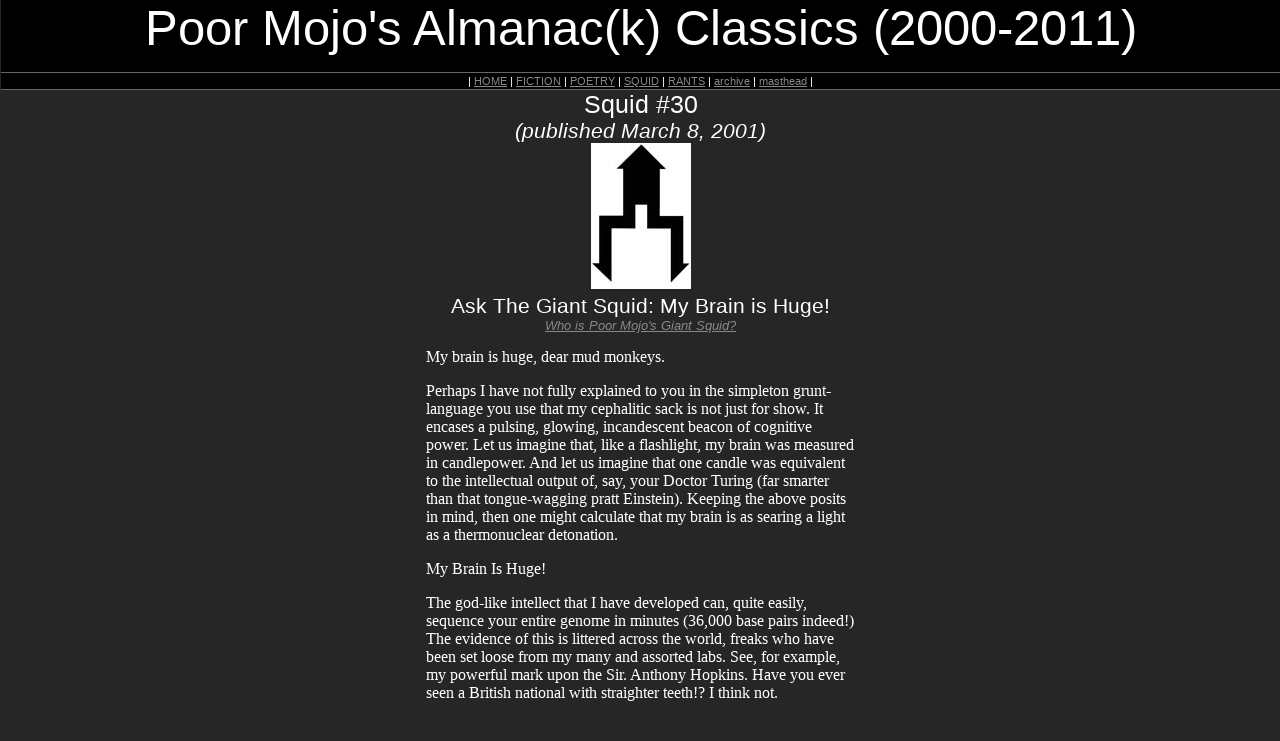

--- FILE ---
content_type: text/html; charset=ISO-8859-1
request_url: http://www.poormojo.org/cgi-bin/gennie.pl?Squid/cgi-bin/gennie.pl?Squid+30+bi
body_size: 5335
content:
		
	<HTML>  
	<HEAD>
	<META HTTP-EQUIV="keywords" CONTENT="giant squid, squidpunk, ask the giant squid, advice, tentacle, giant squid advice, sex, love, rants">
	<link type="text/css" rel="stylesheet" href="/Templates/backissuepmjastylesheet.css">
	<TITLE>Poor Mojo's Classic Squid: Squid "Ask The Giant Squid: My Brain is Huge!"</TITLE>
	</HEAD>
	<BODY >

	<!-- Begin Head-->	
	<div class="toptitle">Poor Mojo's Almanac(k) Classics (2000-2011)</div>
	<div"><div class="micronavbar">
<font color=white>
| <a href="http://www.poormojo.org/">HOME</a> |
<A HREF="http://www.fiction.poormojo.org/">FICTION</A> |
<A HREF="http://www.poetry.poormojo.org/">POETRY</A> |
<A HREF="http://www.squid.poormojo.org/">SQUID</A> |
<A HREF="http://www.rant.poormojo.org/">RANTS</A> |
<A HREF="http://www.poormojo.org/Archive/">archive</A> |
<!--<A HREF="http://www.poormojo.org/submission.html">submissions</A> |
<A HREF="http://www.poormojo.org/contest.html">contest</A> |-->
<A HREF="http://www.poormojo.org/masthead.shtml">masthead</A> |
<!--<A HREF="http://www.poormojo.org/links.html">links</a> |
<A HREF="http://www.poormojo.org/dod.html">dod</A> |-->
<!-- <A HREF="http://www.poormojo.org/bookstore/">bookstore</a> | -->
<!-- <A HREF="http://www.poormojo.org/pmjadaily/archives/cat_pmja_news.php">pmja news</A> | -->
<!-- <a href="http://www.poormojo.org/pmjadaily/">NEWSWIRE</a> | -->
<!-- <a href="http://www.poormojo.org/cgi-bin/miki.pl?MojoWi(K)I">WI(K)I</a> |-->
</font>
</div>
</div>
	<div class="sectiontitle"><FONT COLOR= >Squid #30<br><small><I>(published March 8, 2001)</I></small></FONT></div>
	<div class="headgraphic"><IMG SRC="/Squid/Pics/blackbolt4small.jpg" ALIGN="BOTTOM" BORDER="0"></div>
	
	<!-- End Head-->
	
	<!-- Begin Meat -->
	<div class="storytitle">Ask The Giant Squid: My Brain is Huge!</div>
	<div class="author"><I><small><a href="http://www.poormojo.org/squidsite/" target=_BLANK>Who is Poor Mojo's Giant Squid?</a></small></i></div>
	<div class="contentbox">My brain is huge, dear mud monkeys.<p>Perhaps I have not fully explained to you in the simpleton grunt-language you use that my cephalitic sack is not just for show. It encases a pulsing, glowing, incandescent beacon of cognitive power. Let us imagine that, like a flashlight, my brain was measured in candlepower. And let us imagine that one candle was equivalent to the intellectual output of, say, your Doctor Turing (far smarter than that tongue-wagging pratt Einstein).  Keeping the above posits in mind, then one might calculate that my brain is as searing a light as a thermonuclear detonation. <p>My Brain Is Huge!<p>The god-like intellect that I have developed can, quite easily, sequence your entire genome in minutes (36,000 base pairs indeed!) The evidence of this is littered across the world, freaks who have been set loose from my many and assorted labs. See, for example, my powerful mark upon the Sir. Anthony Hopkins. Have you ever seen a British national with straighter teeth!? I think not.<p>Or perhaps you might marvel at the horrible mistake that is Geena Davis! A tall, sultry Mensa member will never succeed in Hollywood. She can't even keep that damn Scandinavian in her bed. Ah, even a god might falter before the altar of creation. But what a spectacular failure, no?<p>Consider even the common housefly&mdash; each one an exact copy of a single neurological string from the brain of Solomon. You are lucky, indeed, you hair-chested apes, that not more than thirty thousand aggregate in one place. If houseflies were to gather into a swarm of a million or more it would activate their parallel processing abilities and lead becoming gold would be the least of your paltry concerns!  My advice: invest heavily in the fluorescent shock-lights which kill insects&mdash; they could save your whole pitiful world.<p>So you see know, at least in some small part, the great and terrible expanse of my mind. I say this for one simple reason: to remind you of my awesome and wonderful power. To remind you of how, even now, the guillotine of my tentacles hangs precariously over each one of your necks. I say this so that I might explain something small to you and that you will, for a moment, listen carefully.<p>This past week's episode of <I>Buffy the Vampire Slayer </i>was unbelievably brilliant, and I am appalled that more of you apes do not watch it this serialized tele-drama.<p>The Demon-Goddess Anya and her simple weeping, her childish horror at the prospect of mortality, it touched me deeply. And the genius of Mr. Whedon by waiting for this so mournful of moments to have Willow and Tara finally kiss on screen . . . surely if this Joss was not my progeny I would wish it so a thousandfold! And the simple, slight discussion of negative space early in the episode, like a great bat-strikes-ball player calling his shot to the Green Monster yonder . . . a master stroke!<p>That Joyce would die so suddenly and in such a wonderfully blank manner . . .  Well, it surprised and shocked even me. There is nothing, dear people, quite like being outwitted by your own humble creation&mdash; the great delight of life is in discovering that you are still capable of surprising yourself, grunt-chimps.  Do not forget that.  It is ecstasy and can, for a moment, banish the terrible loneliness of super-intelligence.<p>Wait . ..  Tom is binding one of my open ports:<p><i>"GS, what are you doing? I haven't even fed you a question! Just hold your horses until we pick one, all right? Let's not make this harder than it has to be . . .  sigh . . . "</I><p>Well, Tom, how do you like the electro-plates I have installed beneath your testicles in that chair of yours? Delectable, is it not, as I slowly increase the amperage. Ah, and the twitching of your eyes as your hair rises to attention . . . it almost replaces my sorry inability to smell your flesh singeing. There, and now I shall release the control.<p><I>"AaaaAaw f-f-f-fffuck-fuck you, squid . . .d-d-d-d-d."</I><p>HA HA HA HA HA HA HAHA!<P><I>"Maaamamama-maMaster!"</i><p>Well, that is all for now my faithful servants.<p><i>Buffy the Vampire Slayer</I> <br>airs Tuesdays from 8-9pm Eastern Standard Time <br>on UPN<br><p>Check your local listings for channel information.<p>Good Day,<br>GS<p><!--3-8-2001--></div>
	<!-- End Meat -->
	

	<P><div class="squidgraybox">
	<a href="http://www.poormojo.org/ask_squid.html">Got a Question? Contact the Giant Squid</a><br>or <a href="http://www.poormojo.org/squidsite/" target=_new>check the Squid FAQ</a><P><strong>Love the Giant Squid?  <a href="http://www.poormojo.org/bookstore/">Buy his first book</a>.</strong>
	</div></P>

	<!-- <div class="contentbox"><div id="twitter_div"><div style="border: thin #DEDEDE solid;"><div class="author"><font face="century gothic, Futura, sans-serif">Daily Notes and Etiquette Tips</font></div><font size=-1><ul id="twitter_update_list"></ul></font><small><a href="http://twitter.com/SquidAdvice" id="twitter-link" style="display:block;text-align:right;"><font face="century gothic, Futura, sans-serif">follow me on Twitter</font></a></small></div></div><script type="text/javascript" src="http://twitter.com/javascripts/blogger.js"></script><script type="text/javascript" src="http://api.twitter.com/1/statuses/user_timeline/SquidAdvice.json?callback=twitterCallback2&count=2"></script></div><P> -->
	
	<!-- begin FACEBOOK BUTTON javascript -->
	

<!--<a name="fb_share" type="icon_link" share_url="http://www.poormojo.org/cgi-bin/gennie.pl?Squid%2B30.txt" href="http://www.facebook.com/sharer.php?u=http://www.poormojo.org/cgi-bin/gennie.pl?Squid%2B30.txt">Share</a><script src="http://static.ak.fbcdn.net/connect.php/js/FB.Share" type="text/javascript"></script>
-->

<P>

<script>function fbs_click() {u=location.href;t=document.title;window.open('http://www.facebook.com/sharer.php?u='+encodeURIComponent(u)+'&t='+encodeURIComponent(t),'sharer','toolbar=0,status=0,width=626,height=436');return false;}</script><style> html .fb_share_link { padding:2px 0 0 20px; height:16px; background:url(http://static.ak.fbcdn.net/images/share/facebook_share_icon.gif?8:26981) no-repeat top left; }</style><a href="http://www.facebook.com/share.php?u=<url>" onclick="return fbs_click()" target="_blank" class="fb_share_link">Share on Facebook</a>

	<!-- end FACEBOOK BUTTON -->
<br>
	<!-- begin TWITTER BUTTON -->
<a href="http://twitter.com/home?status=Reading 'Ask The Giant Squid: My Brain is Huge!' http://www.poormojo.org/cgi-bin/gennie.pl?Squid%2B30"><img src="http://poormojo.org/Imgs/twitter_icons_16.png">Tweet about this Piece</a>
	<!-- end TWITTER BUTTON -->

	
	<!-- begin JETHRO pop-up javascript -->
	<script language="JavaScript">
	function JETHRO() { 
	window.open('/cgi-bin/femalethis.pl?Squid+30','JETHRO','toolbar=no,location=no,directories=no,status=no,menubar=no,resizable=yes,copyhistory=no,scrollbars=yes,width=400,height=600');
	}		 
	</script>
	<!-- end JETHRO pop-up javascript -->
	
	<P><div class="squidgraybox">
	<a href="http://www.poormojo.org/cgi-bin/contenttally.pl?Squid">see other pieces by this author</a>   | <a href="http://www.poormojo.org/squidsite/" target=_BLANK>Who is Poor Mojo's Giant Squid?</a> Read his <a href="http://www.poormojo.org/bookstore" target=_BLANK>blog</a> posts and enjoy his <a href="http://www.songstowearpantsto.com/songs/the-giant-squid/" target=_BLANK>anthem</a> (and the <a href="http://www.songstowearpantsto.com/songs/the-giant-squid-all-girl-j-punk-redux/" target=_BLANK>post-ironic mid-1990s Japanese cover of same</a>)
	</div></P>
		
	<P><center><div class="otherbar" width=33%>
<P>
<!-- Begin PayPal Logo -->
<font color=white>Poor Mojo's Tip Jar:</font>
<form action="https://www.paypal.com/cgi-bin/webscr" method="post" target="_top">
<input type="hidden" name="cmd" value="_s-xclick">
<input type="hidden" name="hosted_button_id" value="DSPTVP49U9FSE">
<input type="image" src="https://www.paypalobjects.com/en_US/i/btn/btn_paynowCC_LG.gif" border="0" name="submit" alt="PayPal - The safer, easier way to tip online!">
<img alt="" border="0" src="https://www.paypalobjects.com/en_US/i/scr/pixel.gif" width="1" height="1">
</form>
		</P>
</div></center></P>
	
	<p><center></center></p>
	
	<P><div class="squidgraybox">

	<CENTER><I>The Next Squid piece (from Issue #31):</I></CENTER>
	<P><CENTER><A HREF="/cgi-bin/gennie.pl?Squid+31+bi">Ask The Giant Squid: Don't Ask the Devil for a Date</A><BR><hr width=10%></CENTER></P>
	<CENTER><I>The Last few Squid pieces (from Issues #29 thru #25):</I></CENTER>
	<P><CENTER><A HREF="/cgi-bin/gennie.pl?Squid+29+bi">Ask The Giant Squid: How Many Licks?</A><BR></CENTER></P>
	<P><CENTER><A HREF="/cgi-bin/gennie.pl?Squid+28+bi">Ask the Giant Squid: Threats from an Imprisoned Theme Park Attraction. </A><BR></CENTER></P>
	<P><CENTER><A HREF="/cgi-bin/gennie.pl?Squid+27+bi">Ask the Giant Squid: Fried Human Scalps and Treasonous Offerings . . . These Are a Few of My Favorite Things.<P></A><BR></CENTER></P>
	<P><CENTER><A HREF="/cgi-bin/gennie.pl?Squid+26+bi">Ask the Giant Squid: Love (and Frenchmen) Be Not Proud</A><BR></CENTER></P>
	<P><CENTER><A HREF="/cgi-bin/gennie.pl?Squid+25+bi">Ask the Giant Squid: Was Man Made to Suffer?</A><BR></CENTER></P>
	<P><CENTER><hr width=15%><A HREF="/Archive/squidarchive.shtml">Squid Archives</A></CENTER>
	</div></P>
	
	<P><center><div class="centerstuff">

<div class="navbar">
<font color=white>
| <a href="http://www.poormojo.org/">HOME</a> |
<A HREF="http://www.fiction.poormojo.org/">FICTION</A> |
<A HREF="http://www.poetry.poormojo.org/">POETRY</A> |
<A HREF="http://www.squid.poormojo.org/">SQUID</A> |
<A HREF="http://www.rant.poormojo.org/">RANTS</A> |
<A HREF="http://www.poormojo.org/Archive/">archive</A> |
<!--<A HREF="http://www.poormojo.org/submission.html">submissions</A> |
<A HREF="http://www.poormojo.org/contest.html">contest</A> |-->
<A HREF="http://www.poormojo.org/masthead.shtml">masthead</A> |
<!--<A HREF="http://www.poormojo.org/links.html">links</a> |
<A HREF="http://www.poormojo.org/dod.html">dod</A> |-->
<!-- <A HREF="http://www.poormojo.org/bookstore/">bookstore</a> | -->
<!-- <A HREF="http://www.poormojo.org/pmjadaily/archives/cat_pmja_news.php">pmja news</A> | -->
<!-- <a href="http://www.poormojo.org/pmjadaily/">NEWSWIRE</a> | -->
<!--<a href="http://www.poormojo.org/cgi-bin/miki.pl?MojoWi(K)I">WI(K)I</a> |-->
</font>
</div>



<div class="mission">
	<a href="/contact.shtml"><strong>Contact Us</strong></a> <p>
	Copyright (c) 2000, 2004, David Erik Nelson, Fritz Swanson, Morgan Johnson<p>
	<a href="http://www.poormojo.org/copyright.shtml">More Copyright Info</a><p>
	</div>



</div>
</center></P>

<!--START GOOGLE ANALYTICS -->		
		<script type="text/javascript">
var gaJsHost = (("https:" == document.location.protocol) ? "https://ssl." : "http://www.");
document.write(unescape("%3Cscript src='" + gaJsHost + "google-analytics.com/ga.js' type='text/javascript'%3E%3C/script%3E"));
</script>
<script type="text/javascript">
try {
var pageTracker = _gat._getTracker("UA-9452138-1");
pageTracker._trackPageview();
} catch(err) {}</script>
<!--END GOOGLE ANALYTICS -->		

</BODY>
	</HTML>
